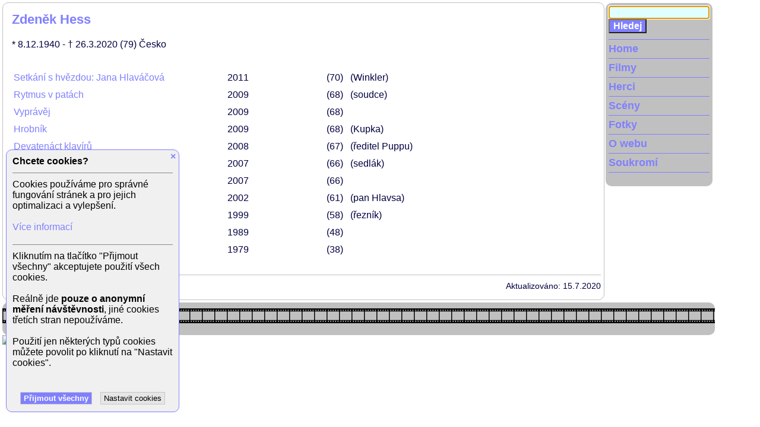

--- FILE ---
content_type: text/html; charset=UTF-8
request_url: https://www.xfilms.cz/herec/zdenek-hess
body_size: 9005
content:
<!doctype html>
<html lang="cs">
<head>
    <meta charset="utf-8"/>
    <meta name="viewport" content="width=device-width, initial-scale=1">
    <meta name="author" content="xfilms.cz">
    <meta name="robots" content="index, follow">
    <title>Zdeněk Hess – herec | xFilms.cz</title>
            <meta name="description" content=""/>
                <meta name="keywords" content="film, filmy, filmova databaze, herec, herci, herečka, herečky, celebrita, celebrity, osobnosti, nahe celebrity, nahé celebrity, celebrity cz, ceske celebrity, celebrity nahe, české celebrity, celebrity fotky, česke celebrity, slovenske celebrity"/>
            <link rel="stylesheet" type="text/css" href="/4/styles.css" media="all"/>
    <script type="text/javascript" src="/4/scripts.js"></script>
    <!-- Global site tag (gtag.js) - Google Analytics -->
    <script async src="https://www.googletagmanager.com/gtag/js?id=UA-3391108-1"></script>
    <script>
        window.dataLayer = window.dataLayer || [];

        function gtag() {
            dataLayer.push(arguments);
        }

        gtag('consent', 'default', {
            'ad_storage': 'denied',
            'ad_user_data': 'denied',
            'ad_personalization': 'denied',
            'analytics_storage': 'denied'
        });
        gtag('js', new Date());
        gtag('config', 'UA-3391108-1');
        gtag('config', 'G-Y2VTX2YSR2');
    </script>
</head>
<body>

<div class="envelope">

<div id="main" class="pbody">


<div class="ptext">
<div class="actor">
<script>
    // GA4 Item View
    gtag("event", "GA4_view_item", {
        items: [
            {
                item_id: "3453",
                item_name: "Zdeněk Hess",
                item_category: "Actor",
                quantity: 1
            }
        ]
    });
</script>
<script type="application/ld+json">
        {
        "@context": "http://schema.org",
        "@type": "Person",
        "name": "Zdeněk Hess",
        "description": "",
        "image": "/"
        }
</script>
<h1 class="box">Zdeněk Hess</h1>
<div class="box info">
            <span>* 8.12.1940</span>
                <span>- &#134; 26.3.2020                <span>(79)</span>
                <span>Česko</span>
        </div><div class="box scenes">
<div class="scene"><span class="film"><a href="/film/setkani-s-hvezdou-jana-hlavacova" title="Setkání s hvězdou: Jana Hlaváčová">Setkání s hvězdou: Jana Hlaváčová</a></span><span class="year">2011</span><span class="level"></span><span class="age" title="Věk: 70">70</span><span class="role">(Winkler)</span><span class="description"></span></div>
<div class="scene"><span class="film"><a href="/film/rytmus-v-patach" title="Rytmus v patách">Rytmus v patách</a></span><span class="year">2009</span><span class="level"></span><span class="age" title="Věk: 68">68</span><span class="role">(soudce)</span><span class="description"></span></div>
<div class="scene"><span class="film"><a href="/film/vypravej" title="Vyprávěj">Vyprávěj</a></span><span class="year">2009</span><span class="level"></span><span class="age" title="Věk: 68">68</span><span class="role"></span><span class="description"></span></div>
<div class="scene"><span class="film"><a href="/film/hrobnik" title="Hrobník">Hrobník</a></span><span class="year">2009</span><span class="level"></span><span class="age" title="Věk: 68">68</span><span class="role">(Kupka)</span><span class="description"></span></div>
<div class="scene"><span class="film"><a href="/film/devatenact-klaviru" title="Devatenáct klavírů">Devatenáct klavírů</a></span><span class="year">2008</span><span class="level"></span><span class="age" title="Věk: 67">67</span><span class="role">(ředitel Puppu)</span><span class="description"></span></div>
<div class="scene"><span class="film"><a href="/film/tri-zivoty" title="Tři životy">Tři životy</a></span><span class="year">2007</span><span class="level"></span><span class="age" title="Věk: 66">66</span><span class="role">(sedlák)</span><span class="description"></span></div>
<div class="scene"><span class="film"><a href="/film/tajnosti" title="Tajnosti">Tajnosti</a></span><span class="year">2007</span><span class="level"></span><span class="age" title="Věk: 66">66</span><span class="role"></span><span class="description"></span></div>
<div class="scene"><span class="film"><a href="/film/musim-te-svest" title="Musím tě svést">Musím tě svést</a></span><span class="year">2002</span><span class="level"></span><span class="age" title="Věk: 61">61</span><span class="role">(pan Hlavsa)</span><span class="description"></span></div>
<div class="scene"><span class="film"><a href="/film/navsteva-stare-damy" title="Návštěva staré dámy">Návštěva staré dámy</a></span><span class="year">1999</span><span class="level"></span><span class="age" title="Věk: 58">58</span><span class="role">(řezník)</span><span class="description"></span></div>
<div class="scene"><span class="film"><a href="/film/nezny-barbar" title="Něžný barbar">Něžný barbar</a></span><span class="year">1989</span><span class="level"></span><span class="age" title="Věk: 48">48</span><span class="role"></span><span class="description"></span></div>
<div class="scene"><span class="film"><a href="/film/bozska-ema" title="Božská Ema">Božská Ema</a></span><span class="year">1979</span><span class="level"></span><span class="age" title="Věk: 38">38</span><span class="role"></span><span class="description"></span></div>
</div>
    <div class="bottom-line">Aktualizováno: 15.7.2020</div>
</div>
</div><!-- end of ptext -->
</div><!-- end of main -->
<div id="leftcol">
<div class="leftmenu">

<div id="mainsearch">
    <form name="hledej" action="/hledej" method="post" onSubmit="return hledej_neco();">
        <input type="hidden" name="odeslano" value="Hledej">
                <input type="text" name="hledej" value="" onClick="clearInput(this);">
        <input type="submit" class="tlacitko" name="odeslat" value="Hledej">
    </form>
<script type="text/JavaScript">
    if (document.body.clientWidth >= 1220) {
        inputFocus(document.hledej.hledej, false);
    }
</script>
</div><!-- mainsearch end -->

<div id="hbmenu"><a class="menu" href="javascript: void(0)" onclick="openMenu('mainmenu')">MENU</a></div>
<nav id="mainmenu">
<ul>
	<li class="first-mainmenu"><a class="menu" href="/">Home</a></li>
	<li><a class="menu" href="/filmy/">Filmy</a></li>
	<li><a class="menu" href="/herci/">Herci</a></li>
	<li><a class="menu" href="/sceny/">Scény</a></li>
	<li><a class="menu" href="/foto/">Fotky</a></li>
	<li><a class="menu" href="/o-webu">O webu</a></li>
    <li><a class="menu" href="/soukromi">Soukromí</a></li>
				    </ul>
</nav>

<br clear="all" />
</div><!-- end of lefmenu -->
</div><!-- end of leftcol -->

<br clear="all" />

<div class="pata">
	<div id="topstrip"></div>
</div><!-- pata end -->

<script type="text/javascript">
document.write ('<img src="https://toplist.cz/dot.asp?id=790443&http='+escape(document.referrer)+'&wi='+escape(window.screen.width)+'&he='+escape(window.screen.height)+'&cd='+escape(window.screen.colorDepth)+'&t='+escape(document.title)+'" width="1" height="1" border="0" alt="TOPlist" />');
</script>
<noscript><img src="https://toplist.cz/dot.asp?id=790443" border="0" alt="TOPlist" width="1" height="1"></noscript>

<!-- -0.97852301597595  -->

<div id="cookie-bar" class="cookie-bar">
<div class="close"><a href="javascript: void(0)" onclick="hideCookieBar()">&times;</a></div>
<div class="title">Chcete cookies?</div>
<div class="description">Cookies používáme pro správné fungování stránek a pro jejich optimalizaci a vylepšení.<br><br>
            <a href="/soukromi">Více informací</a></div>
<div id="cookie-settings">
<div class="label-row">
<input class="switcher" type="checkbox" id="cookie-analytics" name="cookie-analytics" value="1">
<label for="cookie-analytics" class="label-consent">Analytické cookies</label>
</div>
<div class="label-description">Analytické cookies umožňují sledovat, které stránky jsou nejzajímavější a které naopak netáhnou nebo dokonce obsahují chyby.</div>
<div class="agree-buttons">
<button class="button main" name="saveCookieConsent" value="Uložit" onclick="return setCookieConsent()">Uložit nastavení cookies</button>
</div>
</div>
<div id="cookie-help" class="description">Kliknutím na tlačítko "Přijmout všechny" akceptujete použití všech cookies.<br><br>
                        Reálně jde <b>pouze o anonymní měření návštěvnosti</b>, jiné cookies třetích stran nepoužíváme.<br><br>
                        Použití jen některých typů cookies můžete povolit po kliknutí na "Nastavit cookies".<br><br></div>
<div id="agree-buttons" class="agree-buttons">
<button class="button main" name="saveAllCookies" value="Souhlasím" onclick="return setAllCookies()">Přijmout všechny</button>
<button class="button" name="setCookies" value="Nastavení" onclick="return showCookieSettings()">Nastavit cookies</button>
</div>
</div>

</div><!-- envelope end -->
</body>
</html>

